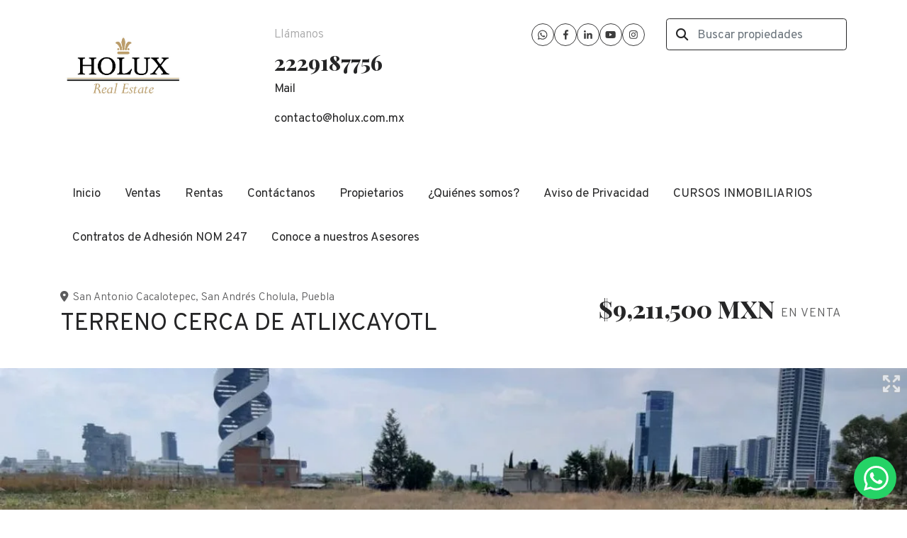

--- FILE ---
content_type: text/html; charset=utf-8
request_url: https://www.holux.mx/property/atencion-desarrolladores-san-antonio-cacalotepec
body_size: 10782
content:
<!DOCTYPE html>
<html lang="es">
  <head>
  <meta http-equiv="x-ua-compatible" content="IE=edge" />
  <meta http-equiv="Content-Type" content="text/html; charset=utf-8" />
  <meta name="description" content="Frente a Lomas de Angelopolis y cerca de la Torre Helea y con dos vías de acceso una por el Municipio de Cacalotepec y dos que son por la Atlixcayotl siendo esta última una de las más importantes d..."/>
  <meta name="keywords" content=""/>
  <meta name="viewport" content="width=device-width, initial-scale=1, maximum-scale=1, user-scalable=no">
  <title>TERRENO CERCA DE ATLIXCAYOTL</title>
  <meta name="title" content="TERRENO CERCA DE ATLIXCAYOTL"/>
  <meta content="https://www.holux.mx/property/atencion-desarrolladores-san-antonio-cacalotepec" property="og:url"></meta><meta content="https://www.holux.mx/property/atencion-desarrolladores-san-antonio-cacalotepec" itemprop="url"></meta><meta content="TERRENO CERCA DE ATLIXCAYOTL" property="og:title"></meta><meta content="TERRENO CERCA DE ATLIXCAYOTL" itemprop="name"></meta><meta content="Frente a Lomas de Angelopolis y cerca de la Torre Helea y con dos vías de acceso una por el Municipio de Cacalotepec y dos que son por la Atlixcayotl siendo esta última una de las más importantes d..." property="og:description"></meta><meta content="Frente a Lomas de Angelopolis y cerca de la Torre Helea y con dos vías de acceso una por el Municipio de Cacalotepec y dos que son por la Atlixcayotl siendo esta última una de las más importantes d..." itemprop="description"></meta><meta content="website" property="og:type"></meta><meta content="summary_large_image" name="twitter:card"></meta><meta content="@easybroker" name="twitter:site"></meta><meta content="@easybroker" name="twitter:creator"></meta><meta content="TERRENO CERCA DE ATLIXCAYOTL" name="twitter:title"></meta><meta content="Frente a Lomas de Angelopolis y cerca de la Torre Helea y con dos vías de acceso una por el Municipio de Cacalotepec y dos que son por la Atlixcayotl siendo esta última una de las más importantes d..." name="twitter:description"></meta><meta content="https://assets.easybroker.com/property_images/2360760/36650805/EB-IB0760.jpeg?height=300&amp;version=1626996701&amp;width=450" itemprop="image" property="og:image"></meta><meta content="450" property="og:image:width"></meta><meta content="300" property="og:image:height"></meta><meta content="https://assets.easybroker.com/property_images/2360760/36650805/EB-IB0760.jpeg?height=300&amp;version=1626996701&amp;width=450" name="twitter:image"></meta>
<link rel="stylesheet" href="https://cdn.easybroker.com/assets/agent_websites-281d21d03f3be9dbdb7fba5c365bb4662225be459cd7bffae0d9f5f264e3ca0b.css" />
<script src="https://cdn.easybroker.com/assets/legacy/agent_websites-de0c2235e2e558ed95d49c503cb6f3f74808cc08ca365b0f9868d098e18d0d03.js"></script>


  <script async src="https://www.googletagmanager.com/gtag/js?id=UA-99619973-1"></script>
  <script>
    window.dataLayer = window.dataLayer || [];
    function gtag(){dataLayer.push(arguments);}
    gtag('js', new Date());
    gtag('config', "UA-99619973-1");
  </script>


  <script>
    (g=>{var h,a,k,p="The Google Maps JavaScript API",c="google",l="importLibrary",q="__ib__",m=document,b=window;b=b[c]||(b[c]={});var d=b.maps||(b.maps={}),r=new Set,e=new URLSearchParams,u=()=>h||(h=new Promise(async(f,n)=>{await (a=m.createElement("script"));e.set("libraries",[...r]+"");for(k in g)e.set(k.replace(/[A-Z]/g,t=>"_"+t[0].toLowerCase()),g[k]);e.set("callback",c+".maps."+q);a.src=`https://maps.${c}apis.com/maps/api/js?`+e;d[q]=f;a.onerror=()=>h=n(Error(p+" could not load."));a.nonce=m.querySelector("script[nonce]")?.nonce||"";m.head.append(a)}));d[l]?console.warn(p+" only loads once. Ignoring:",g):d[l]=(f,...n)=>r.add(f)&&u().then(()=>d[l](f,...n))})
    ({
      key: "",
      v: "weekly",
      language: "es"
    });
  </script>

  <link rel="stylesheet" href="https://stackpath.bootstrapcdn.com/bootstrap/4.2.1/css/bootstrap.min.css" integrity="sha384-GJzZqFGwb1QTTN6wy59ffF1BuGJpLSa9DkKMp0DgiMDm4iYMj70gZWKYbI706tWS" crossorigin="anonymous">
  <link rel="stylesheet" href="https://cdn.easybroker.com/themes/shared/css/map.css?version=1763493818" />
  <link rel="stylesheet" href="https://cdn.easybroker.com/themes/shared/css/filters.css?version=1763493818" />
  <link rel="stylesheet" href="https://cdn.easybroker.com/themes/praga/stylesheets/style.css?version=1763493818" />
  <link rel="stylesheet" href="https://cdn.easybroker.com/themes/praga/stylesheets/styles-palette-4.css?version=1763493818" />
  <link rel="stylesheet" href="https://cdn.easybroker.com/themes/praga/stylesheets/responsive.css?version=1763493818" />
  <link rel="stylesheet" href="https://cdn.easybroker.com/themes/praga/stylesheets/custom-select.css?version=1763493818" />
  <link rel="stylesheet" href="https://cdn.easybroker.com/themes/shared/fontawesome/css/all.min.css?version=1763493818" />
  <link rel="stylesheet" href="https://cdn.easybroker.com/themes/shared/fontawesome/css/brands.min.css?version=1763493818" />
    <!-- Facebook Pixel Code -->
<script>
!function(f,b,e,v,n,t,s)
{if(f.fbq)return;n=f.fbq=function(){n.callMethod?
n.callMethod.apply(n,arguments):n.queue.push(arguments)};
if(!f._fbq)f._fbq=n;n.push=n;n.loaded=!0;n.version='2.0';
n.queue=[];t=b.createElement(e);t.async=!0;
t.src=v;s=b.getElementsByTagName(e)[0];
s.parentNode.insertBefore(t,s)}(window,document,'script',
'https://connect.facebook.net/en_US/fbevents.js');
fbq('init', '357724198687435');
fbq('track', 'PageView');
</script>
<noscript>
<img height="1" width="1"
src="https://www.facebook.com/tr?id=357724198687435&ev=PageView
&noscript=1"/>
</noscript>
<!-- End Facebook Pixel Code -->

 <a target="_blank" href="https://chatwith.io/es/s/holux" style="display:flex;justify-content:center;align-items:center;border-radius: 35px; background-color: #25D366; color: #fff; text-decoration: none; font-family: sans-serif; font-size: 16px; width:60px; height:60px;position: fixed;right: 15px;bottom: 15px; z-index:100;">
                                    <svg style="vertical-align: middle;transform: translateX(1px);" xmlns="" width="35" height="35" fill="white" class="bi bi-whatsapp" viewBox="0 0 16 16">
                                    <path d="M13.601 2.326A7.854 7.854 0 0 0 7.994 0C3.627 0 .068 3.558.064 7.926c0 1.399.366 2.76 1.057 3.965L0 16l4.204-1.102a7.933 7.933 0 0 0 3.79.965h.004c4.368 0 7.926-3.558 7.93-7.93A7.898 7.898 0 0 0 13.6 2.326zM7.994 14.521a6.573 6.573 0 0 1-3.356-.92l-.24-.144-2.494.654.666-2.433-.156-.251a6.56 6.56 0 0 1-1.007-3.505c0-3.626 2.957-6.584 6.591-6.584a6.56 6.56 0 0 1 4.66 1.931 6.557 6.557 0 0 1 1.928 4.66c-.004 3.639-2.961 6.592-6.592 6.592zm3.615-4.934c-.197-.099-1.17-.578-1.353-.646-.182-.065-.315-.099-.445.099-.133.197-.513.646-.627.775-.114.133-.232.148-.43.05-.197-.1-.836-.308-1.592-.985-.59-.525-.985-1.175-1.103-1.372-.114-.198-.011-.304.088-.403.087-.088.197-.232.296-.346.1-.114.133-.198.198-.33.065-.134.034-.248-.015-.347-.05-.099-.445-1.076-.612-1.47-.16-.389-.323-.335-.445-.34-.114-.007-.247-.007-.38-.007a.729.729 0 0 0-.529.247c-.182.198-.691.677-.691 1.654 0 .977.71 1.916.81 2.049.098.133 1.394 2.132 3.383 2.992.47.205.84.326 1.129.418.475.152.904.129 1.246.08.38-.058 1.171-.48 1.338-.943.164-.464.164-.86.114-.943-.049-.084-.182-.133-.38-.232z"/>
                                    </svg>
                                </a>






  <script src="https://cdn.easybroker.com/themes/praga/javascripts/scripts.js?version=1763493818"></script>
  <script src="https://cdnjs.cloudflare.com/ajax/libs/popper.js/1.14.6/umd/popper.min.js" integrity="sha384-wHAiFfRlMFy6i5SRaxvfOCifBUQy1xHdJ/yoi7FRNXMRBu5WHdZYu1hA6ZOblgut" crossorigin="anonymous"></script>
  <script src="https://stackpath.bootstrapcdn.com/bootstrap/4.2.1/js/bootstrap.min.js" integrity="sha384-B0UglyR+jN6CkvvICOB2joaf5I4l3gm9GU6Hc1og6Ls7i6U/mkkaduKaBhlAXv9k" crossorigin="anonymous"></script>
</head>

  <body id="property" class="big-head">
    
    <div class="header">
  <div class="container">
    <div class="top-head row d-none d-lg-flex py-4">
      <div class="col-lg-3 d-flex align-items-center">
        <div class="logo">
          <div class='user-content'><p><img src="https://s3.amazonaws.com/assets.moveglobally.com/organization_files/18291/Logo-Holux.jpg" width="567" height="425" alt="Logo-Holux.jpg" title="Logo-Holux.jpg" /></p>
<p><span><br /></span></p>
<p></p>
<p></p></div>
        </div>
      </div>
      <div class="col-lg-3">
        <div class="phone pl-lg-3">
          <div class='user-content'><p class="uppercase text-l-secondary mb-2 font-weight-light">Ll&aacute;manos</p>
<h3 class="unmargin-bottom">2229187756</h3>
<p>Mail</p>
<p>contacto@holux.com.mx</p>
<p></p></div>
        </div>
      </div>
      <div class="col-lg-3">
        <ul class="social-links list-inline">
  <li class="list-inline-item"><a class="whatsapp" target="_blank" href="https://wa.me/522228638843"></a></li>
  <li class="list-inline-item"><a class="facebook" target="_blank" href="https://www.facebook.com/HoluxInmobiliaria/"></a></li>
  
  <li class="list-inline-item"><a class="linkedin" target="_blank" href="https://www.linkedin.com/in/genaro-camarillo-737b0678/"></a></li>
  <li class="list-inline-item"><a class="youtube" target="_blank" href="https://www.youtube.com/channel/UCj8QWZLuyyAfygOe8Ve5tfw?view_as=subscriber"></a></li>
  <li class="list-inline-item"><a class="instagram" target="_blank" href="https://www.instagram.com/holux.mx/"></a></li>
  
  
</ul>

      </div>
      <div class="col-lg-3">
        <div class="search-input"><div id="code_search_form">
  <form class="header-search" action="/search_text" accept-charset="UTF-8" method="get">
    <button type="submit" class="btn"><i class="fa fa-search"></i></button>
    <input autocomplete="off" placeholder="Buscar propiedades" id="menu_search_code" class="form-control" type="text" name="search[text]" />
  </form>
</div>
</div>
        <div id="website_translator" data-languages="de,en,es,fr,it,pt,ru,el,zh-CN" data-site-language="es">
  <div id="translation_container" class="hidden d-none"></div>
</div>
        <div class='user-content'></div>
      </div>
    </div>

    <nav id="main_menu" class="navbar navbar-expand-lg navbar-light p-0">
      <div class="navbar-header">
        <div class="navbar-brand d-lg-none">
          <div class='user-content'><p><img src="https://s3.amazonaws.com/assets.moveglobally.com/organization_files/18291/Logo-Holux.jpg" width="567" height="425" alt="Logo-Holux.jpg" title="Logo-Holux.jpg" /></p>
<p><span><br /></span></p>
<p></p>
<p></p></div>
        </div>
        <button class="navbar-toggler" type="button" data-toggle="collapse" data-target="#navbarSupportedContent" aria-controls="navbarSupportedContent" aria-expanded="false" aria-label="Toggle navigation">
          <i class="fa fa-bars"></i>
        </button>
      </div>
      <div class="collapse navbar-collapse" id="navbarSupportedContent">
        <ul class="navbar-nav mr-auto">
    <li class="nav-item ">
      <a class="nav-link" href="/">
        Inicio
        <span class="caret hidden"></span>
</a>    </li>
    <li class="nav-item ">
      <a class="nav-link" href="/properties">
        Ventas
        <span class="caret hidden"></span>
</a>    </li>
    <li class="nav-item ">
      <a class="nav-link" href="/rentals">
        Rentas
        <span class="caret hidden"></span>
</a>    </li>
    <li class="nav-item ">
      <a class="nav-link" href="/contact">
        Contáctanos
        <span class="caret hidden"></span>
</a>    </li>
    <li class="nav-item ">
      <a class="nav-link" href="/owners">
        Propietarios
        <span class="caret hidden"></span>
</a>    </li>
    <li class="nav-item ">
      <a class="nav-link" href="/about">
        ¿Quiénes somos?
        <span class="caret hidden"></span>
</a>    </li>
    <li class="nav-item ">
      <a class="nav-link" href="/avisodeprivacidad">
        Aviso de Privacidad
        <span class="caret hidden"></span>
</a>    </li>
    <li class="nav-item ">
      <a class="nav-link" href="/nueva-página">
        CURSOS INMOBILIARIOS
        <span class="caret hidden"></span>
</a>    </li>
    <li class="nav-item ">
      <a class="nav-link" href="/nom247">
        Contratos de Adhesión NOM 247
        <span class="caret hidden"></span>
</a>    </li>
    <li class="nav-item ">
      <a class="nav-link" href="/nueva-página1">
        Conoce a nuestros Asesores
        <span class="caret hidden"></span>
</a>    </li>
</ul>
<form class="d-lg-none code-search-form form-inline" action="/search_text" accept-charset="UTF-8" method="get">
  <div class="input-group">
    <input size="15" autocomplete="off" placeholder="Buscar propiedades" id="menu_search_code" class="form-control" type="text" name="search[text]" />
    <span class="input-group-btn">
      <input type="submit" name="commit" value="Ir" class="btn btn-primary" />
    </span>
  </div>
</form>
      </div>
    </nav>

    <div class="phone-mobile d-lg-none">
      <div class='user-content'><p class="uppercase text-l-secondary mb-2 font-weight-light">Ll&aacute;manos</p>
<h3 class="unmargin-bottom">2229187756</h3>
<p>Mail</p>
<p>contacto@holux.com.mx</p>
<p></p></div>
      <ul class="social-links list-inline">
  <li class="list-inline-item"><a class="whatsapp" target="_blank" href="https://wa.me/522228638843"></a></li>
  <li class="list-inline-item"><a class="facebook" target="_blank" href="https://www.facebook.com/HoluxInmobiliaria/"></a></li>
  
  <li class="list-inline-item"><a class="linkedin" target="_blank" href="https://www.linkedin.com/in/genaro-camarillo-737b0678/"></a></li>
  <li class="list-inline-item"><a class="youtube" target="_blank" href="https://www.youtube.com/channel/UCj8QWZLuyyAfygOe8Ve5tfw?view_as=subscriber"></a></li>
  <li class="list-inline-item"><a class="instagram" target="_blank" href="https://www.instagram.com/holux.mx/"></a></li>
  
  
</ul>

    </div>

  </div>
</div>

    <div class="section-head bg-primary">
  <div class="container">
    <div class="name row">
      <div class="col-lg-8 d-flex flex-column">
        <h1 class="title">
    
    TERRENO CERCA DE ATLIXCAYOTL
</h1>

<h2 class="location">
    <a href="/properties/mexico/puebla/san-andres-cholula?ln=49310">San Antonio Cacalotepec</a>, <a href="/properties/mexico/puebla/san-andres-cholula">San Andrés Cholula</a>, <a href="/properties/mexico/puebla">Puebla</a></h2>

      </div>
      <div class="col-lg-4">
        <div id="prices">
  

    <ul>
          <li class="price-type">
              <span class="listing-type-price">
                $9,211,500 MXN
              </span>
            <small class="listing-type">En Venta</small>
          </li>
    </ul>
</div>

      </div>
    </div>
  </div>
</div>
<div class="bg-dark">
  
  <div id="gallery">
      <div class="royal-image-slideshow royalSlider rsUni">
      <img class="rsImg" alt="1 de 7" data-rsbigimg="https://assets.easybroker.com/property_images/2360760/36650805/EB-IB0760.jpeg?version=1626996701" data-rsTmb="https://assets.easybroker.com/property_images/2360760/36650805/EB-IB0760.jpeg?height=300&amp;version=1626996701&amp;width=450" data-load-rasterized-image="true" src="https://assets.easybroker.com/property_images/2360760/36650805/EB-IB0760.jpeg?version=1626996701" />
      <img class="rsImg" alt="2 de 7" data-rsbigimg="https://assets.easybroker.com/property_images/2360760/36650814/EB-IB0760.jpeg?version=1626996701" data-rsTmb="https://assets.easybroker.com/property_images/2360760/36650814/EB-IB0760.jpeg?height=300&amp;version=1626996701&amp;width=450" data-load-rasterized-image="true" src="https://assets.easybroker.com/property_images/2360760/36650814/EB-IB0760.jpeg?version=1626996701" />
      <img class="rsImg" alt="3 de 7" data-rsbigimg="https://assets.easybroker.com/property_images/2360760/36650811/EB-IB0760.jpeg?version=1626996701" data-rsTmb="https://assets.easybroker.com/property_images/2360760/36650811/EB-IB0760.jpeg?height=300&amp;version=1626996701&amp;width=450" data-load-rasterized-image="true" src="https://assets.easybroker.com/property_images/2360760/36650811/EB-IB0760.jpeg?version=1626996701" />
      <img class="rsImg" alt="4 de 7" data-rsbigimg="https://assets.easybroker.com/property_images/2360760/36650806/EB-IB0760.jpeg?version=1626996701" data-rsTmb="https://assets.easybroker.com/property_images/2360760/36650806/EB-IB0760.jpeg?height=300&amp;version=1626996701&amp;width=450" data-load-rasterized-image="true" src="https://assets.easybroker.com/property_images/2360760/36650806/EB-IB0760.jpeg?version=1626996701" />
      <img class="rsImg" alt="5 de 7" data-rsbigimg="https://assets.easybroker.com/property_images/2360760/36650807/EB-IB0760.jpeg?version=1626996701" data-rsTmb="https://assets.easybroker.com/property_images/2360760/36650807/EB-IB0760.jpeg?height=300&amp;version=1626996701&amp;width=450" data-load-rasterized-image="true" src="https://assets.easybroker.com/property_images/2360760/36650807/EB-IB0760.jpeg?version=1626996701" />
      <img class="rsImg" alt="6 de 7" data-rsbigimg="https://assets.easybroker.com/property_images/2360760/36650809/EB-IB0760.jpeg?version=1626996701" data-rsTmb="https://assets.easybroker.com/property_images/2360760/36650809/EB-IB0760.jpeg?height=300&amp;version=1626996701&amp;width=450" data-load-rasterized-image="true" src="https://assets.easybroker.com/property_images/2360760/36650809/EB-IB0760.jpeg?version=1626996701" />
      <img class="rsImg" alt="7 de 7" data-rsbigimg="https://assets.easybroker.com/property_images/2360760/36650817/EB-IB0760.jpeg?version=1626996701" data-rsTmb="https://assets.easybroker.com/property_images/2360760/36650817/EB-IB0760.jpeg?height=300&amp;version=1626996701&amp;width=450" data-load-rasterized-image="true" src="https://assets.easybroker.com/property_images/2360760/36650817/EB-IB0760.jpeg?version=1626996701" />
  </div>

  </div>

</div>
<div class="bg-dark text-light mb-3">
  <div class="container">
    <div class="row">
      <div class="col-lg-8">
        
  <div id="main_features">
    <ul>
          <li class="d-none d-lg-block">
            <span>$9,211,500 MXN</span>
            <small>
              En Venta
            </small>
          </li>
        <li>
          <span>1,535 m²</span>
          <small>
            de terreno
          </small>
        </li>
    </ul>
  </div>

      </div>
    </div>
  </div>
</div>
<div class="container">
  <div class="row">
    <div class="col-lg-8 property-description">
      <a href="#" class="hide btn btn-partners btn-primary btn-default btn-block btn-lg" target="_blank"><img style="margin-right: 10px;" src="/themes/praga/images/btn-partner-img.png" />Ver Tour Virtual</a>
      <div id="summary" class="summary-section">
  <div class="summary-title">
    <h4>Detalles</h4>
  </div>
  <ul>
    <li><span>Tipo:</span> <strong>Terreno</strong></li><li><span>ID:</span> <strong>EB-IB0760</strong></li>  <li><span>Clave interna:</span> <strong>TV129</strong></li><li><span>Fondo del terreno:</span> <strong>104 m</strong></li><li><span>Frente del terreno:</span> <strong>17.5 m</strong></li>  <li class="agent"><span>Asesor:</span> <strong>Genaro Camarillo</strong></li>
  </ul>
</div>

      
<div id="description" class="summary-section" data-visibility-scope>
  <div class="summary-title">
    <h4>Descripción</h4>
    
  </div>
  <div class="info">
    Frente a Lomas de Angelopolis  y cerca de la Torre Helea y con dos vías de acceso una por el Municipio de Cacalotepec  y dos  que son por la Atlixcayotl siendo esta última una de las más importantes de la ciudad hoy en día. El terreno está ubicado en la zona de Cacalotepec que al día de hoy se está convirtiendo en una zona de gran plusvalía. Uso de Suelo Rústico<br/>Es un Terreno  Rustico y de Forma Rectangular sin pendiente y con los servicios a pie de calle… por el momento no existe conexión al drenaje.<br/>**Precio sujeto a cambios: El precio publicado es referencial y puede variar sin aviso previo, dependiendo de las condiciones del mercado y negociaciones.<br/>**Impuestos y gastos adicionales: El precio no incluye impuestos, derechos de escrituración ni otros gastos asociados con la compraventa del inmueble, los cuales serán responsabilidad del comprador.<br/>**Imágenes de Carácter Ilustrativo.
  </div>
</div>

      

      
      
      <div id="video" class="summary-section">
</div>

      <div id="virtual_tour">
</div>

    </div>
    <div class="col-lg-4 contact-form d-none d-lg-block">
      <div class="form-wrapper card">
        <div id="contact_form_wrapper" class="card-body">
          <div class="info-box text-center">
            <div class="agent text-center">
    <span class="agent-image"><img class="avatar rounded" alt="Genaro Camarillo" title="Genaro Camarillo" src="https://assets.easybroker.com/profile_images/25056/blob?height=200&amp;version=1765898302&amp;width=200" /></span>
  <div class="agent-info">
      <h4 class="mb-0"><strong>Genaro Camarillo</strong></h4>
      <ul class="list-unstyled list-inline">
        <li><a class="phone" href="tel:2229187756">2229187756</a></li>
        <li class="cell"><a href="tel:+522228638843">+522228638843</a></li>
      </ul>
  </div>
</div>

          </div>
          <div id="confirmation_container" class="hidden"></div>
<div id="contact_form" class="form">
  <a id="contact_form_anchor" name="contact_form"></a>
  
  <form action="/create_property_request" accept-charset="UTF-8" data-remote="true" method="post"><input type="hidden" name="authenticity_token" value="1uQ97U_kNyL_ewL42MDz9q-fXXn0LPQTtgMcH4btNeORfpO-QQJeChKKcKh2bGg-vlQZKezhXSB09UtPk6uvdw" autocomplete="off" />
    <input type="hidden" name="lang" id="lang" value="es" autocomplete="off" />
    <input value="" autocomplete="off" type="hidden" name="contact_request[form_code]" id="contact_request_form_code" />
    <input autocomplete="off" type="hidden" value="18291" name="contact_request[organization_id]" id="contact_request_organization_id" />
    <input value="www.holux.mx" autocomplete="off" type="hidden" name="contact_request[source]" id="contact_request_source" />
    <input autocomplete="off" type="hidden" value="EB-IB0760" name="contact_request[property_id]" id="contact_request_property_id" />
    <div class="form-group">
      <input class="form-control" placeholder="Tu nombre" type="text" name="contact_request[name]" id="contact_request_name" />
    </div>
    <div class="hide">
      <input type="text" name="contact_request[company_name]" id="contact_request_company_name" class="form_control" placeholder="Company Name" autocomplete="off" tabindex="-1" />
    </div>
    <div class="form-group">
      <input class="form-control" placeholder="Email" type="text" name="contact_request[email]" id="contact_request_email" />
    </div>
    <div class="form-group">
      <input class="form-control" placeholder="Número de teléfono" type="text" name="contact_request[phone]" id="contact_request_phone" />
    </div>
    <div class="form-group">
      <textarea rows="4" class="form-control" name="contact_request[message]" id="contact_request_message">
Me interesa mucho esta propiedad y quiero recibir más información.
¡Gracias!</textarea>    </div>
    <div class="form-group">
      <input type="submit" name="commit" value="Enviar" id="submit_button" data-submit-with-text="Enviando..." class="btn submit btn-primary btn-lg btn-block" autocomplete="off" />
    </div>
</form>
    <div class="form-group mb-0">
      <a class="btn btn-primary btn-lg btn-block btn-outline" target="_blank" data-whatsapp-button="true" href="https://api.whatsapp.com/send?phone=%2B522228638843&amp;text=Me+interesa+mucho+esta+propiedad+y+quiero+recibir+m%C3%A1s+informaci%C3%B3n.+%C2%A1Gracias%21+https%3A%2F%2Fwww.holux.mx%2Fproperty%2Fatencion-desarrolladores-san-antonio-cacalotepec">
      <i class="fak fa-whatsapp text-lg mr-1" aria-hidden="true"></i>
      Enviar WhatsApp
</a>    </div>
</div>  <img style="display: none;" alt="EB-IB0760" src="https://www.easybroker.com/track/2360760.gif?source=www.holux.mx" />

        </div>
      </div>
      <a target="_blank" class="print-property" href="/print-property?slug=atencion-desarrolladores-san-antonio-cacalotepec"><i class="far fa-print mr-1"></i><span class="print-link-text">Imprimir propiedad</span></a>
      <div class='user-content'></div>
    </div>
  </div>
</div>
<div class="container">
    <div class="map-container">
    <div class="container">
      <div class="location">
        <p>Ubicación</p>
        <h4>San Antonio Cacalotepec, San Andrés Cholula, Puebla</h4>
      </div>
    </div>
    <div data-lazy-iframe-url="https://www.google.com/maps/embed/v1/place?key=AIzaSyBDhRiVXTnSWRjUhgGZTbj09HpmXUxTeBs&amp;q=19.011862,-98.2992637" data-trigger="observer"></div>
  </div>

  <button id="contact-button" type="button" class="btn btn-primary btn-lg btn-contact d-lg-none d-sm-block d-block" data-toggle="modal" data-target="#contactModal">
    <div class='user-content'>Contáctanos</div>
  </button>
</div>
<div class="bg-primary similar-properties">
    <h4 class="text-center content-title d-none d-lg-block mb-4">Propiedades destacadas</h4>

<div class="featured-properties content d-none d-lg-block pb-4">
  <div class="container">
    <!-- FEATURED BOOTSTRAP CAROUSEL -->
      <div id="featured_properties" class="carousel slide" data-ride="carousel">

        <div class="carousel-inner">
              <div class="carousel-item active">
                <div class="row">
                    <div class="col-md-6 col-lg-4">
  <div class="thumbnail">
    <div class="title-image">
      <span class="listing-type">En Renta</span>
      <a href="https://www.holux.mx/property/local-en-renta-cerca-de-la-pepsi-villa-verde"><img src="https://assets.easybroker.com/property_images/3833320/62927500/EB-NS3320.jpg?height=300&amp;version=1687476862&amp;width=450" /></a>
        <h5 class="mb-0">
          <span class="listing-type-price">$21,200 MXN</span>
        </h5>
    </div>
    <div class="caption">
      Local en centro comercial en Villa Verde, Puebla
      <div class="row main-features">
        <div class="col-auto pr-1 hide">
          <i class="fa fa-bed"></i>
          
        </div>
        <div class="col-auto pr-1 hide">
          <i class="fa fa-bath"></i>
          
        </div>
        <div class="col-auto pr-1 ">
          <i class="fa fa-arrows"></i>
          53 m²
        </div>
      </div>
    </div>
  </div>
</div>

                    <div class="col-md-6 col-lg-4">
  <div class="thumbnail">
    <div class="title-image">
      <span class="listing-type">En Venta</span>
      <a href="https://www.holux.mx/property/gran-terreno-en-haras"><img src="https://assets.easybroker.com/property_images/2315478/35855496/EB-HW5478.jpeg?height=300&amp;version=1625093296&amp;width=450" /></a>
        <h5 class="mb-0">
          <span class="listing-type-price">$15,000,000 MXN</span>
        </h5>
    </div>
    <div class="caption">
      Terreno en Campestre Haras, Amozoc
      <div class="row main-features">
        <div class="col-auto pr-1 hide">
          <i class="fa fa-bed"></i>
          
        </div>
        <div class="col-auto pr-1 hide">
          <i class="fa fa-bath"></i>
          
        </div>
        <div class="col-auto pr-1 hide">
          <i class="fa fa-arrows"></i>
          
        </div>
      </div>
    </div>
  </div>
</div>

                    <div class="col-md-6 col-lg-4">
  <div class="thumbnail">
    <div class="title-image">
      <span class="listing-type">En Renta</span>
      <a href="https://www.holux.mx/property/casa-en-renta-en-puebla-lomas-de-angelopolis-ii"><img src="https://assets.easybroker.com/property_images/1296552/19324723/EB-DY6552.jpg?height=300&amp;version=1571347259&amp;width=450" /></a>
    </div>
    <div class="caption">
      Casa en Lomas de Angelópolis II, San Andrés Cholula
      <div class="row main-features">
        <div class="col-auto pr-1 ">
          <i class="fa fa-bed"></i>
          4 recámaras
        </div>
        <div class="col-auto pr-1 ">
          <i class="fa fa-bath"></i>
          4 baños
        </div>
        <div class="col-auto pr-1 ">
          <i class="fa fa-arrows"></i>
          254 m²
        </div>
      </div>
    </div>
  </div>
</div>

                </div>
              </div>
              <div class="carousel-item ">
                <div class="row">
                    <div class="col-md-6 col-lg-4">
  <div class="thumbnail">
    <div class="title-image">
      <span class="listing-type">En Renta</span>
      <a href="https://www.holux.mx/property/local-en-galeria-las-animas"><img src="https://assets.easybroker.com/property_images/971597/37873109/EB-CS1597.jpeg?height=300&amp;version=1630079235&amp;width=450" /></a>
        <h5 class="mb-0">
          <span class="listing-type-price">$8,000 MXN</span>
        </h5>
    </div>
    <div class="caption">
      Local en centro comercial en Las Ánimas, Puebla
      <div class="row main-features">
        <div class="col-auto pr-1 hide">
          <i class="fa fa-bed"></i>
          
        </div>
        <div class="col-auto pr-1 hide">
          <i class="fa fa-bath"></i>
          
        </div>
        <div class="col-auto pr-1 ">
          <i class="fa fa-arrows"></i>
          45 m²
        </div>
      </div>
    </div>
  </div>
</div>

                    <div class="col-md-6 col-lg-4">
  <div class="thumbnail">
    <div class="title-image">
      <span class="listing-type">En Renta</span>
      <a href="https://www.holux.mx/property/edificio-en-renta-reforma-sur-la-libertad"><img src="https://assets.easybroker.com/property_images/2862180/45360024/EB-JZ2180.jpeg?height=300&amp;version=1648075282&amp;width=450" /></a>
    </div>
    <div class="caption">
      Edificio en Reforma Sur (La Libertad), Puebla
      <div class="row main-features">
        <div class="col-auto pr-1 hide">
          <i class="fa fa-bed"></i>
          
        </div>
        <div class="col-auto pr-1 hide">
          <i class="fa fa-bath"></i>
          
        </div>
        <div class="col-auto pr-1 ">
          <i class="fa fa-arrows"></i>
          600 m²
        </div>
      </div>
    </div>
  </div>
</div>

                    <div class="col-md-6 col-lg-4">
  <div class="thumbnail">
    <div class="title-image">
      <span class="listing-type">En Venta</span>
      <a href="https://www.holux.mx/property/terreno-en-tenextepec"><img src="https://assets.easybroker.com/property_images/2609579/40861175/EB-IZ9579.jpeg?height=300&amp;version=1637623953&amp;width=450" /></a>
        <h5 class="mb-0">
          <span class="listing-type-price">$14,818,430 MXN</span>
        </h5>
    </div>
    <div class="caption">
      Terreno en Tenextepec, Atlixco
      <div class="row main-features">
        <div class="col-auto pr-1 hide">
          <i class="fa fa-bed"></i>
          
        </div>
        <div class="col-auto pr-1 hide">
          <i class="fa fa-bath"></i>
          
        </div>
        <div class="col-auto pr-1 hide">
          <i class="fa fa-arrows"></i>
          
        </div>
      </div>
    </div>
  </div>
</div>

                </div>
              </div>
              <div class="carousel-item ">
                <div class="row">
                    <div class="col-md-6 col-lg-4">
  <div class="thumbnail">
    <div class="title-image">
      <span class="listing-type">En Renta</span>
      <a href="https://www.holux.mx/property/local-en-renta-dentro-de-centro-comercial-barrio-del-alto"><img src="https://assets.easybroker.com/property_images/5475593/94876416/EB-UA5593.jpeg?height=300&amp;version=1756167709&amp;width=450" /></a>
        <h5 class="mb-0">
          <span class="listing-type-price">$78,935.40 MXN</span>
        </h5>
    </div>
    <div class="caption">
      Local en centro comercial en Barrio del Alto, Puebla
      <div class="row main-features">
        <div class="col-auto pr-1 hide">
          <i class="fa fa-bed"></i>
          
        </div>
        <div class="col-auto pr-1 hide">
          <i class="fa fa-bath"></i>
          
        </div>
        <div class="col-auto pr-1 ">
          <i class="fa fa-arrows"></i>
          438.53 m²
        </div>
      </div>
    </div>
  </div>
</div>

                    <div class="col-md-6 col-lg-4">
  <div class="thumbnail">
    <div class="title-image">
      <span class="listing-type">En Renta</span>
      <a href="https://www.holux.mx/property/terreno-en-renta-en-via-atlixcayotl"><img src="https://assets.easybroker.com/property_images/4013699/66255106/EB-OK3699.jpeg?height=300&amp;version=1695063660&amp;width=450" /></a>
        <h5 class="mb-0">
          <span class="listing-type-price">$100,000 MXN</span>
        </h5>
    </div>
    <div class="caption">
      Terreno en Lomas de Angelópolis, San Andrés Cholula
      <div class="row main-features">
        <div class="col-auto pr-1 hide">
          <i class="fa fa-bed"></i>
          
        </div>
        <div class="col-auto pr-1 hide">
          <i class="fa fa-bath"></i>
          
        </div>
        <div class="col-auto pr-1 hide">
          <i class="fa fa-arrows"></i>
          
        </div>
      </div>
    </div>
  </div>
</div>

                    <div class="col-md-6 col-lg-4">
  <div class="thumbnail">
    <div class="title-image">
      <span class="listing-type">En Venta</span>
      <a href="https://www.holux.mx/property/rancho-en-venta-santa-rita-tlahuapan-tlahuapan"><img src="https://assets.easybroker.com/property_images/4655675/78455850/EB-QW5675.jpg?height=300&amp;version=1722960997&amp;width=450" /></a>
        <h5 class="mb-0">
          <span class="listing-type-price">$23,458,000 MXN</span>
        </h5>
    </div>
    <div class="caption">
      Villa en Santa Rita Tlahuapan, Tlahuapan
      <div class="row main-features">
        <div class="col-auto pr-1 ">
          <i class="fa fa-bed"></i>
          3 recámaras
        </div>
        <div class="col-auto pr-1 ">
          <i class="fa fa-bath"></i>
          3 baños
        </div>
        <div class="col-auto pr-1 ">
          <i class="fa fa-arrows"></i>
          423 m²
        </div>
      </div>
    </div>
  </div>
</div>

                </div>
              </div>
              <div class="carousel-item ">
                <div class="row">
                    <div class="col-md-6 col-lg-4">
  <div class="thumbnail">
    <div class="title-image">
      <span class="listing-type">En Renta</span>
      <a href="https://www.holux.mx/property/casa-amueblada-en-heroes-de-puebla-heroes-de-puebla"><img src="https://assets.easybroker.com/property_images/2737736/43229295/EB-JM7736.jpeg?height=300&amp;version=1643667986&amp;width=450" /></a>
    </div>
    <div class="caption">
      Casa en Héroes de Puebla, Puebla
      <div class="row main-features">
        <div class="col-auto pr-1 ">
          <i class="fa fa-bed"></i>
          2 recámaras
        </div>
        <div class="col-auto pr-1 ">
          <i class="fa fa-bath"></i>
          1 baño
        </div>
        <div class="col-auto pr-1 ">
          <i class="fa fa-arrows"></i>
          70 m²
        </div>
      </div>
    </div>
  </div>
</div>

                    <div class="col-md-6 col-lg-4">
  <div class="thumbnail">
    <div class="title-image">
      <span class="listing-type">En Renta</span>
      <a href="https://www.holux.mx/property/se-renta-espacio-para-estudio-en-7-pte"><img src="https://assets.easybroker.com/property_images/3409772/55174515/EB-MB9772.jpg?height=300&amp;version=1669848123&amp;width=450" /></a>
        <h5 class="mb-0">
          <span class="listing-type-price">$9,000 MXN</span>
        </h5>
    </div>
    <div class="caption">
      Local comercial en Centro, Puebla
      <div class="row main-features">
        <div class="col-auto pr-1 hide">
          <i class="fa fa-bed"></i>
          
        </div>
        <div class="col-auto pr-1 hide">
          <i class="fa fa-bath"></i>
          
        </div>
        <div class="col-auto pr-1 ">
          <i class="fa fa-arrows"></i>
          45 m²
        </div>
      </div>
    </div>
  </div>
</div>

                    <div class="col-md-6 col-lg-4">
  <div class="thumbnail">
    <div class="title-image">
      <span class="listing-type">En Renta</span>
      <a href="https://www.holux.mx/property/hermosa-casa-en-renta-tipo-rustico"><img src="https://assets.easybroker.com/property_images/1950753/29848972/EB-GM0753.jpg?height=300&amp;version=1610582561&amp;width=450" /></a>
        <h5 class="mb-0">
          <span class="listing-type-price">$16,000 MXN</span>
        </h5>
    </div>
    <div class="caption">
      Casa en San José del Puente, Puebla
      <div class="row main-features">
        <div class="col-auto pr-1 ">
          <i class="fa fa-bed"></i>
          2 recámaras
        </div>
        <div class="col-auto pr-1 ">
          <i class="fa fa-bath"></i>
          2 baños
        </div>
        <div class="col-auto pr-1 ">
          <i class="fa fa-arrows"></i>
          210 m²
        </div>
      </div>
    </div>
  </div>
</div>

                </div>
              </div>

        </div>

         <a class="carousel-control-prev" href="#featured_properties" role="button" data-slide="prev">
            <i class="fa fa-chevron-left " aria-hidden="true"></i>          </a>
          <a class="carousel-control-next" href="#featured_properties" role="button" data-slide="next">
            <i class="fa fa-chevron-right " aria-hidden="true"></i>          </a>
      </div>
    <!-- END -->
  </div>
</div>

</div>

<div class="modal" id="contactModal" tabindex="-1" role="dialog" aria-labelledby="myModalLabel">
  <div class="modal-dialog" role="document">
    <div class="modal-content">
      <div class="modal-header">
        <button type="button" class="close" data-dismiss="modal" aria-label="Close"><i class="fa fa-times"></i></button>
      </div>
      <div class="modal-body">
      </div>
    </div>
  </div>
</div>

    <div class="footer">
      <div class="pre-footer">
  <div class="container">  
    <div class="row">
      <div class="col-lg-5">
        <div class='user-content'><h4>Bienvenido a HOLUX REAL ESTATE</h4>
<p>Encuentra tu nueva casa aqu&iacute;.&nbsp;Nosotros te brindamos un servicio EXTRAORDINARIO para ayudarte con tu b&uacute;squeda inmobiliaria. Si necesitas asistencia o tienes preguntas, si&eacute;ntete libre de contactarnos al 2229 18 77 56.</p></div>
      </div>
      <div class="col-lg-3">
          <h4>Menú</h4>
<ul id="nav">
    <li class="">
      <a class="button-link" href="/"><span class="l"></span><span>Inicio</span><span class="r"></span></a>
    </li>
    <li class="">
      <a class="button-link" href="/properties"><span class="l"></span><span>Ventas</span><span class="r"></span></a>
    </li>
    <li class="">
      <a class="button-link" href="/rentals"><span class="l"></span><span>Rentas</span><span class="r"></span></a>
    </li>
    <li class="">
      <a class="button-link" href="/contact"><span class="l"></span><span>Contáctanos</span><span class="r"></span></a>
    </li>
    <li class="">
      <a class="button-link" href="/owners"><span class="l"></span><span>Propietarios</span><span class="r"></span></a>
    </li>
    <li class="">
      <a class="button-link" href="/about"><span class="l"></span><span>¿Quiénes somos?</span><span class="r"></span></a>
    </li>
    <li class="">
      <a class="button-link" href="/avisodeprivacidad"><span class="l"></span><span>Aviso de Privacidad</span><span class="r"></span></a>
    </li>
    <li class="">
      <a class="button-link" href="/nueva-página"><span class="l"></span><span>CURSOS INMOBILIARIOS</span><span class="r"></span></a>
    </li>
    <li class="">
      <a class="button-link" href="/nom247"><span class="l"></span><span>Contratos de Adhesión NOM 247</span><span class="r"></span></a>
    </li>
    <li class="">
      <a class="button-link" href="/nueva-página1"><span class="l"></span><span>Conoce a nuestros Asesores</span><span class="r"></span></a>
    </li>
</ul>

      </div>
      <div class="col-lg-4">
        <div class='user-content'><h4>Cont&aacute;ctanos</h4>
<p>C.Comercial Galer&iacute;a Las &Aacute;nimas</p>
<p>Local F-14</p>
<p>Puebla, Puebla</p>
<p>2229187756</p>
<p>2228638843</p>
<p>contacto@holux.com.mx<br /> holuxrealestate@gmail.com</p>
<p></p></div>
      </div>
    </div>
  </div>
</div>

      <div class="body-footer">
  <div class="container">  
    <div class="row">
      <div class="col-md-6">
        <div class='user-content'><p>&copy; 2020 HOLUX REAL ESTATE</p></div>
      </div>
      <div class="col-md-6 text-right">
        <div class="mg-attribution">
  Powered by
  <a title="Crea tu propio sitio web inmobiliario y publica tus propiedades en la Bolsa Inmobiliaria." href="https://www.easybroker.com/mx?source=agent-site-pb">EasyBroker</a>
</div>

      </div>
    </div>
  </div>
</div>

    </div>
  </body>
</html>


--- FILE ---
content_type: text/css
request_url: https://cdn.easybroker.com/themes/praga/stylesheets/styles-palette-4.css?version=1763493818
body_size: -45
content:
:root {
  --primary-color: #BDD088;
  --primary-light-color: #F6F8F1;
}


--- FILE ---
content_type: application/javascript
request_url: https://cdn.easybroker.com/themes/praga/javascripts/scripts.js?version=1763493818
body_size: 604
content:
+(function ($) { "use strict";

  function initialize() {
    if ($('#property').length) {
      mobileContact()
    }

    if ($('#hero').length > 0) {
      setHeroImage()
    }

    if ($('.contact-form').length) {
      positionContactForm()
    }

    if($('.search-toggle').length) {
      $( ".search-toggle" ).click(function(e) {
        e.preventDefault();
      });
    }

    $('.search-toggle').popover({
      placement: 'bottom',
      html:true,
      content:  $('#code_search_form').html()
    })

  }

  function setHeroImage() {
    var bgImage = $('#hero_image').attr('src')
    $("#hero").css('background-image', "url('"+bgImage+"')")
  }

  function mobileContact() {
    if($('.form-wrapper').length) {
      $('#contactModal').on('show.bs.modal', function (e) {
        $('#contactModal .modal-body').replaceWith($('.form-wrapper'));
      })
    }
  };

  function positionContactForm() {
    var main_features = $('#main_features').outerHeight() + 36
    $('.contact-form').css('margin-top', -main_features)
  };

  function throttle(fn, wait) {
    var time = Date.now();
    return function() {
      if ((time + wait - Date.now()) < 0) {
        fn();
        time = Date.now();
      }
    }
  }

  var THROTTLE_WAIT_TIME = 200

  function contactButtonShouldBeFixed() {
    const $document = $(document)
    const footerHeight = $('.footer').outerHeight();
    const docuemntHeight = $document.height();
    const scrollTop = $document.scrollTop();
    const scrollPosition = scrollTop + $(window).height();
    const contactButtonMaxPosition = docuemntHeight - footerHeight;
    if (scrollPosition > contactButtonMaxPosition) {
        $('#contact-button').css("position", "relative");
    } else {
        $('#contact-button').css("position", "fixed");
    } 
  }

  $(window).scroll(throttle(contactButtonShouldBeFixed, THROTTLE_WAIT_TIME));

  $(initialize)

})(jQuery);
